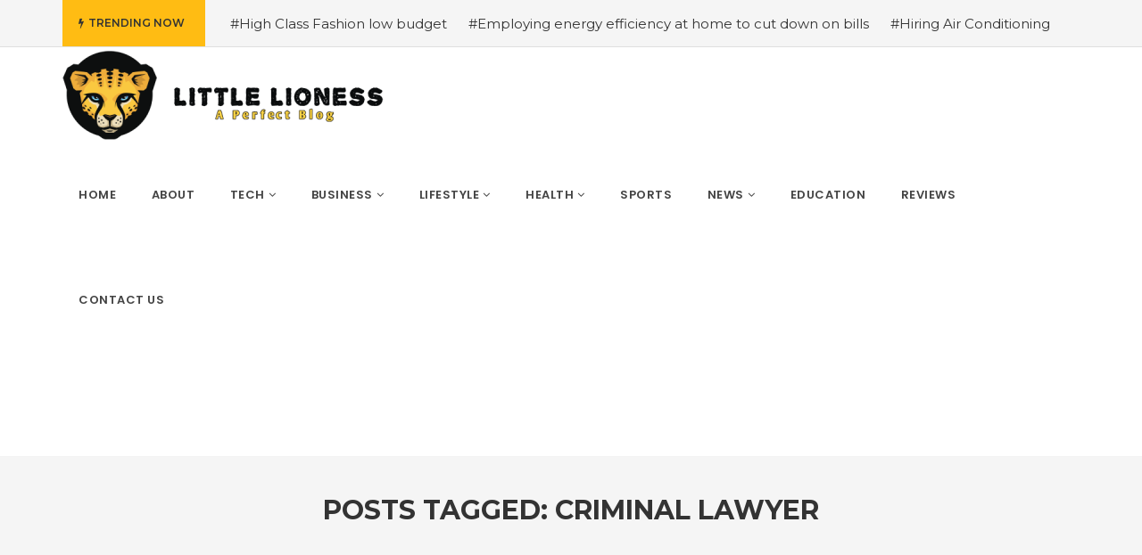

--- FILE ---
content_type: text/html; charset=UTF-8
request_url: https://littlelioness.net/tag/criminal-lawyer/
body_size: 9766
content:
<!DOCTYPE html>
<!--[if IE 8]> <html lang="en-US" class="ie8"> <![endif]-->
<!--[if !IE]><!--> <html lang="en-US"> <!--<![endif]-->
<head>
<meta charset="UTF-8">
<meta name="viewport" content="width=device-width, initial-scale=1, maximum-scale=1">
<meta name="msapplication-TileColor" content="">
<meta name="theme-color" content="">
<link rel="profile" href="http://gmpg.org/xfn/11">
<link rel="pingback" href="https://littlelioness.net/xmlrpc.php">
<meta name='robots' content='index, follow, max-image-preview:large, max-snippet:-1, max-video-preview:-1'/>
<title>Criminal Lawyer Archives - littlelioness</title>
<link rel="canonical" href="https://littlelioness.net/tag/criminal-lawyer/"/>
<meta property="og:locale" content="en_US"/>
<meta property="og:type" content="article"/>
<meta property="og:title" content="Criminal Lawyer Archives - littlelioness"/>
<meta property="og:url" content="https://littlelioness.net/tag/criminal-lawyer/"/>
<meta property="og:site_name" content="littlelioness"/>
<meta name="twitter:card" content="summary_large_image"/>
<script type="application/ld+json" class="yoast-schema-graph">{"@context":"https://schema.org","@graph":[{"@type":"CollectionPage","@id":"https://littlelioness.net/tag/criminal-lawyer/","url":"https://littlelioness.net/tag/criminal-lawyer/","name":"Criminal Lawyer Archives - littlelioness","isPartOf":{"@id":"https://littlelioness.net/#website"},"primaryImageOfPage":{"@id":"https://littlelioness.net/tag/criminal-lawyer/#primaryimage"},"image":{"@id":"https://littlelioness.net/tag/criminal-lawyer/#primaryimage"},"thumbnailUrl":"https://littlelioness.net/wp-content/uploads/2022/06/Criminal-Lawyer.jpg","breadcrumb":{"@id":"https://littlelioness.net/tag/criminal-lawyer/#breadcrumb"},"inLanguage":"en-US"},{"@type":"ImageObject","inLanguage":"en-US","@id":"https://littlelioness.net/tag/criminal-lawyer/#primaryimage","url":"https://littlelioness.net/wp-content/uploads/2022/06/Criminal-Lawyer.jpg","contentUrl":"https://littlelioness.net/wp-content/uploads/2022/06/Criminal-Lawyer.jpg","width":1504,"height":1000,"caption":"Criminal Lawyer"},{"@type":"BreadcrumbList","@id":"https://littlelioness.net/tag/criminal-lawyer/#breadcrumb","itemListElement":[{"@type":"ListItem","position":1,"name":"Home","item":"https://littlelioness.net/"},{"@type":"ListItem","position":2,"name":"Criminal Lawyer"}]},{"@type":"WebSite","@id":"https://littlelioness.net/#website","url":"https://littlelioness.net/","name":"littlelioness","description":"The Little Lioness","potentialAction":[{"@type":"SearchAction","target":{"@type":"EntryPoint","urlTemplate":"https://littlelioness.net/?s={search_term_string}"},"query-input":{"@type":"PropertyValueSpecification","valueRequired":true,"valueName":"search_term_string"}}],"inLanguage":"en-US"}]}</script>
<link rel='dns-prefetch' href='//stats.wp.com'/>
<link rel='dns-prefetch' href='//fonts.googleapis.com'/>
<link rel="alternate" type="application/rss+xml" title="littlelioness &raquo; Feed" href="https://littlelioness.net/feed/"/>
<link rel="alternate" type="application/rss+xml" title="littlelioness &raquo; Comments Feed" href="https://littlelioness.net/comments/feed/"/>
<link rel="alternate" type="application/rss+xml" title="littlelioness &raquo; Criminal Lawyer Tag Feed" href="https://littlelioness.net/tag/criminal-lawyer/feed/"/>
<style id='wp-img-auto-sizes-contain-inline-css'>img:is([sizes=auto i],[sizes^="auto," i]){contain-intrinsic-size:3000px 1500px}</style>
<style id='wp-block-library-inline-css'>:root{--wp-block-synced-color:#7a00df;--wp-block-synced-color--rgb:122,0,223;--wp-bound-block-color:var(--wp-block-synced-color);--wp-editor-canvas-background:#ddd;--wp-admin-theme-color:#007cba;--wp-admin-theme-color--rgb:0,124,186;--wp-admin-theme-color-darker-10:#006ba1;--wp-admin-theme-color-darker-10--rgb:0,107,160.5;--wp-admin-theme-color-darker-20:#005a87;--wp-admin-theme-color-darker-20--rgb:0,90,135;--wp-admin-border-width-focus:2px}@media (min-resolution:192dpi){:root{--wp-admin-border-width-focus:1.5px}}.wp-element-button{cursor:pointer}:root .has-very-light-gray-background-color{background-color:#eee}:root .has-very-dark-gray-background-color{background-color:#313131}:root .has-very-light-gray-color{color:#eee}:root .has-very-dark-gray-color{color:#313131}:root .has-vivid-green-cyan-to-vivid-cyan-blue-gradient-background{background:linear-gradient(135deg,#00d084,#0693e3)}:root .has-purple-crush-gradient-background{background:linear-gradient(135deg,#34e2e4,#4721fb 50%,#ab1dfe)}:root .has-hazy-dawn-gradient-background{background:linear-gradient(135deg,#faaca8,#dad0ec)}:root .has-subdued-olive-gradient-background{background:linear-gradient(135deg,#fafae1,#67a671)}:root .has-atomic-cream-gradient-background{background:linear-gradient(135deg,#fdd79a,#004a59)}:root .has-nightshade-gradient-background{background:linear-gradient(135deg,#330968,#31cdcf)}:root .has-midnight-gradient-background{background:linear-gradient(135deg,#020381,#2874fc)}:root{--wp--preset--font-size--normal:16px;--wp--preset--font-size--huge:42px}.has-regular-font-size{font-size:1em}.has-larger-font-size{font-size:2.625em}.has-normal-font-size{font-size:var(--wp--preset--font-size--normal)}.has-huge-font-size{font-size:var(--wp--preset--font-size--huge)}.has-text-align-center{text-align:center}.has-text-align-left{text-align:left}.has-text-align-right{text-align:right}.has-fit-text{white-space:nowrap!important}#end-resizable-editor-section{display:none}.aligncenter{clear:both}.items-justified-left{justify-content:flex-start}.items-justified-center{justify-content:center}.items-justified-right{justify-content:flex-end}.items-justified-space-between{justify-content:space-between}.screen-reader-text{border:0;clip-path:inset(50%);height:1px;margin:-1px;overflow:hidden;padding:0;position:absolute;width:1px;word-wrap:normal!important}.screen-reader-text:focus{background-color:#ddd;clip-path:none;color:#444;display:block;font-size:1em;height:auto;left:5px;line-height:normal;padding:15px 23px 14px;text-decoration:none;top:5px;width:auto;z-index:100000}html :where(.has-border-color){border-style:solid}html :where([style*=border-top-color]){border-top-style:solid}html :where([style*=border-right-color]){border-right-style:solid}html :where([style*=border-bottom-color]){border-bottom-style:solid}html :where([style*=border-left-color]){border-left-style:solid}html :where([style*=border-width]){border-style:solid}html :where([style*=border-top-width]){border-top-style:solid}html :where([style*=border-right-width]){border-right-style:solid}html :where([style*=border-bottom-width]){border-bottom-style:solid}html :where([style*=border-left-width]){border-left-style:solid}html :where(img[class*=wp-image-]){height:auto;max-width:100%}:where(figure){margin:0 0 1em}html :where(.is-position-sticky){--wp-admin--admin-bar--position-offset:var(--wp-admin--admin-bar--height,0px)}@media screen and (max-width:600px){html :where(.is-position-sticky){--wp-admin--admin-bar--position-offset:0px}}</style><style id='global-styles-inline-css'>:root{--wp--preset--aspect-ratio--square:1;--wp--preset--aspect-ratio--4-3:4/3;--wp--preset--aspect-ratio--3-4:3/4;--wp--preset--aspect-ratio--3-2:3/2;--wp--preset--aspect-ratio--2-3:2/3;--wp--preset--aspect-ratio--16-9:16/9;--wp--preset--aspect-ratio--9-16:9/16;--wp--preset--color--black:#000000;--wp--preset--color--cyan-bluish-gray:#abb8c3;--wp--preset--color--white:#ffffff;--wp--preset--color--pale-pink:#f78da7;--wp--preset--color--vivid-red:#cf2e2e;--wp--preset--color--luminous-vivid-orange:#ff6900;--wp--preset--color--luminous-vivid-amber:#fcb900;--wp--preset--color--light-green-cyan:#7bdcb5;--wp--preset--color--vivid-green-cyan:#00d084;--wp--preset--color--pale-cyan-blue:#8ed1fc;--wp--preset--color--vivid-cyan-blue:#0693e3;--wp--preset--color--vivid-purple:#9b51e0;--wp--preset--gradient--vivid-cyan-blue-to-vivid-purple:linear-gradient(135deg,rgb(6,147,227) 0%,rgb(155,81,224) 100%);--wp--preset--gradient--light-green-cyan-to-vivid-green-cyan:linear-gradient(135deg,rgb(122,220,180) 0%,rgb(0,208,130) 100%);--wp--preset--gradient--luminous-vivid-amber-to-luminous-vivid-orange:linear-gradient(135deg,rgb(252,185,0) 0%,rgb(255,105,0) 100%);--wp--preset--gradient--luminous-vivid-orange-to-vivid-red:linear-gradient(135deg,rgb(255,105,0) 0%,rgb(207,46,46) 100%);--wp--preset--gradient--very-light-gray-to-cyan-bluish-gray:linear-gradient(135deg,rgb(238,238,238) 0%,rgb(169,184,195) 100%);--wp--preset--gradient--cool-to-warm-spectrum:linear-gradient(135deg,rgb(74,234,220) 0%,rgb(151,120,209) 20%,rgb(207,42,186) 40%,rgb(238,44,130) 60%,rgb(251,105,98) 80%,rgb(254,248,76) 100%);--wp--preset--gradient--blush-light-purple:linear-gradient(135deg,rgb(255,206,236) 0%,rgb(152,150,240) 100%);--wp--preset--gradient--blush-bordeaux:linear-gradient(135deg,rgb(254,205,165) 0%,rgb(254,45,45) 50%,rgb(107,0,62) 100%);--wp--preset--gradient--luminous-dusk:linear-gradient(135deg,rgb(255,203,112) 0%,rgb(199,81,192) 50%,rgb(65,88,208) 100%);--wp--preset--gradient--pale-ocean:linear-gradient(135deg,rgb(255,245,203) 0%,rgb(182,227,212) 50%,rgb(51,167,181) 100%);--wp--preset--gradient--electric-grass:linear-gradient(135deg,rgb(202,248,128) 0%,rgb(113,206,126) 100%);--wp--preset--gradient--midnight:linear-gradient(135deg,rgb(2,3,129) 0%,rgb(40,116,252) 100%);--wp--preset--font-size--small:13px;--wp--preset--font-size--medium:20px;--wp--preset--font-size--large:36px;--wp--preset--font-size--x-large:42px;--wp--preset--spacing--20:0.44rem;--wp--preset--spacing--30:0.67rem;--wp--preset--spacing--40:1rem;--wp--preset--spacing--50:1.5rem;--wp--preset--spacing--60:2.25rem;--wp--preset--spacing--70:3.38rem;--wp--preset--spacing--80:5.06rem;--wp--preset--shadow--natural:6px 6px 9px rgba(0, 0, 0, 0.2);--wp--preset--shadow--deep:12px 12px 50px rgba(0, 0, 0, 0.4);--wp--preset--shadow--sharp:6px 6px 0px rgba(0, 0, 0, 0.2);--wp--preset--shadow--outlined:6px 6px 0px -3px rgb(255, 255, 255), 6px 6px rgb(0, 0, 0);--wp--preset--shadow--crisp:6px 6px 0px rgb(0, 0, 0);}:where(.is-layout-flex){gap:0.5em;}:where(.is-layout-grid){gap:0.5em;}body .is-layout-flex{display:flex;}.is-layout-flex{flex-wrap:wrap;align-items:center;}.is-layout-flex > :is(*, div){margin:0;}body .is-layout-grid{display:grid;}.is-layout-grid > :is(*, div){margin:0;}:where(.wp-block-columns.is-layout-flex){gap:2em;}:where(.wp-block-columns.is-layout-grid){gap:2em;}:where(.wp-block-post-template.is-layout-flex){gap:1.25em;}:where(.wp-block-post-template.is-layout-grid){gap:1.25em;}.has-black-color{color:var(--wp--preset--color--black) !important;}.has-cyan-bluish-gray-color{color:var(--wp--preset--color--cyan-bluish-gray) !important;}.has-white-color{color:var(--wp--preset--color--white) !important;}.has-pale-pink-color{color:var(--wp--preset--color--pale-pink) !important;}.has-vivid-red-color{color:var(--wp--preset--color--vivid-red) !important;}.has-luminous-vivid-orange-color{color:var(--wp--preset--color--luminous-vivid-orange) !important;}.has-luminous-vivid-amber-color{color:var(--wp--preset--color--luminous-vivid-amber) !important;}.has-light-green-cyan-color{color:var(--wp--preset--color--light-green-cyan) !important;}.has-vivid-green-cyan-color{color:var(--wp--preset--color--vivid-green-cyan) !important;}.has-pale-cyan-blue-color{color:var(--wp--preset--color--pale-cyan-blue) !important;}.has-vivid-cyan-blue-color{color:var(--wp--preset--color--vivid-cyan-blue) !important;}.has-vivid-purple-color{color:var(--wp--preset--color--vivid-purple) !important;}.has-black-background-color{background-color:var(--wp--preset--color--black) !important;}.has-cyan-bluish-gray-background-color{background-color:var(--wp--preset--color--cyan-bluish-gray) !important;}.has-white-background-color{background-color:var(--wp--preset--color--white) !important;}.has-pale-pink-background-color{background-color:var(--wp--preset--color--pale-pink) !important;}.has-vivid-red-background-color{background-color:var(--wp--preset--color--vivid-red) !important;}.has-luminous-vivid-orange-background-color{background-color:var(--wp--preset--color--luminous-vivid-orange) !important;}.has-luminous-vivid-amber-background-color{background-color:var(--wp--preset--color--luminous-vivid-amber) !important;}.has-light-green-cyan-background-color{background-color:var(--wp--preset--color--light-green-cyan) !important;}.has-vivid-green-cyan-background-color{background-color:var(--wp--preset--color--vivid-green-cyan) !important;}.has-pale-cyan-blue-background-color{background-color:var(--wp--preset--color--pale-cyan-blue) !important;}.has-vivid-cyan-blue-background-color{background-color:var(--wp--preset--color--vivid-cyan-blue) !important;}.has-vivid-purple-background-color{background-color:var(--wp--preset--color--vivid-purple) !important;}.has-black-border-color{border-color:var(--wp--preset--color--black) !important;}.has-cyan-bluish-gray-border-color{border-color:var(--wp--preset--color--cyan-bluish-gray) !important;}.has-white-border-color{border-color:var(--wp--preset--color--white) !important;}.has-pale-pink-border-color{border-color:var(--wp--preset--color--pale-pink) !important;}.has-vivid-red-border-color{border-color:var(--wp--preset--color--vivid-red) !important;}.has-luminous-vivid-orange-border-color{border-color:var(--wp--preset--color--luminous-vivid-orange) !important;}.has-luminous-vivid-amber-border-color{border-color:var(--wp--preset--color--luminous-vivid-amber) !important;}.has-light-green-cyan-border-color{border-color:var(--wp--preset--color--light-green-cyan) !important;}.has-vivid-green-cyan-border-color{border-color:var(--wp--preset--color--vivid-green-cyan) !important;}.has-pale-cyan-blue-border-color{border-color:var(--wp--preset--color--pale-cyan-blue) !important;}.has-vivid-cyan-blue-border-color{border-color:var(--wp--preset--color--vivid-cyan-blue) !important;}.has-vivid-purple-border-color{border-color:var(--wp--preset--color--vivid-purple) !important;}.has-vivid-cyan-blue-to-vivid-purple-gradient-background{background:var(--wp--preset--gradient--vivid-cyan-blue-to-vivid-purple) !important;}.has-light-green-cyan-to-vivid-green-cyan-gradient-background{background:var(--wp--preset--gradient--light-green-cyan-to-vivid-green-cyan) !important;}.has-luminous-vivid-amber-to-luminous-vivid-orange-gradient-background{background:var(--wp--preset--gradient--luminous-vivid-amber-to-luminous-vivid-orange) !important;}.has-luminous-vivid-orange-to-vivid-red-gradient-background{background:var(--wp--preset--gradient--luminous-vivid-orange-to-vivid-red) !important;}.has-very-light-gray-to-cyan-bluish-gray-gradient-background{background:var(--wp--preset--gradient--very-light-gray-to-cyan-bluish-gray) !important;}.has-cool-to-warm-spectrum-gradient-background{background:var(--wp--preset--gradient--cool-to-warm-spectrum) !important;}.has-blush-light-purple-gradient-background{background:var(--wp--preset--gradient--blush-light-purple) !important;}.has-blush-bordeaux-gradient-background{background:var(--wp--preset--gradient--blush-bordeaux) !important;}.has-luminous-dusk-gradient-background{background:var(--wp--preset--gradient--luminous-dusk) !important;}.has-pale-ocean-gradient-background{background:var(--wp--preset--gradient--pale-ocean) !important;}.has-electric-grass-gradient-background{background:var(--wp--preset--gradient--electric-grass) !important;}.has-midnight-gradient-background{background:var(--wp--preset--gradient--midnight) !important;}.has-small-font-size{font-size:var(--wp--preset--font-size--small) !important;}.has-medium-font-size{font-size:var(--wp--preset--font-size--medium) !important;}.has-large-font-size{font-size:var(--wp--preset--font-size--large) !important;}.has-x-large-font-size{font-size:var(--wp--preset--font-size--x-large) !important;}</style>
<style id='classic-theme-styles-inline-css'>.wp-block-button__link{color:#fff;background-color:#32373c;border-radius:9999px;box-shadow:none;text-decoration:none;padding:calc(.667em + 2px) calc(1.333em + 2px);font-size:1.125em}.wp-block-file__button{background:#32373c;color:#fff;text-decoration:none}</style>
<link rel="stylesheet" type="text/css" href="//littlelioness.net/wp-content/cache/wpfc-minified/14ko1wgl/bjv35.css" media="all"/>
<link rel="stylesheet" type="text/css" href="//littlelioness.net/wp-content/cache/wpfc-minified/g1kbzcdg/bjv35.css" media="screen"/>
<link rel="stylesheet" type="text/css" href="//littlelioness.net/wp-content/cache/wpfc-minified/2nvuq0yw/23hxk.css" media="all"/>
<link rel='stylesheet' id='cascara-google-fonts-css' href='//fonts.googleapis.com/css?family=Montserrat%3A100%2C100i%2C200%2C200i%2C300%2C300i%2C400%2C400i%2C500%2C500i%2C600%2C600i%2C700%2C700i%2C800%2C800i%2C900%2C900i%7CPoppins%3A100%2C100i%2C200%2C200i%2C300%2C300i%2C400%2C400i%2C500%2C500i%2C600%2C600i%2C700%2C700i%2C800%2C800i%2C900%2C900i%7CLato%3A100%2C100i%2C200%2C200i%2C300%2C300i%2C400%2C400i%2C500%2C500i%2C600%2C600i%2C700%2C700i%2C800%2C800i%2C900%2C900i&#038;subset=latin' type='text/css' media='all'/>
<link rel="stylesheet" type="text/css" href="//littlelioness.net/wp-content/cache/wpfc-minified/9auzeel0/23hxk.css" media="all"/>
<link rel="https://api.w.org/" href="https://littlelioness.net/wp-json/"/><link rel="alternate" title="JSON" type="application/json" href="https://littlelioness.net/wp-json/wp/v2/tags/1106"/><link rel="EditURI" type="application/rsd+xml" title="RSD" href="https://littlelioness.net/xmlrpc.php?rsd"/>
<meta name="generator" content="WordPress 6.9"/>
<meta name="google-site-verification" content="jkwhvMOwRmLs5Bq-lsawtXayhpr1BrrVCx-6e7CDlSY"/>
<style>img#wpstats{display:none}</style>
<style>.recentcomments a{display:inline !important;padding:0 !important;margin:0 !important;}</style><meta name="generator" content="Powered by WPBakery Page Builder - drag and drop page builder for WordPress."/>
<link rel="icon" href="https://littlelioness.net/wp-content/uploads/2022/05/Little_Mix_Logo_2013-150x150.png" sizes="32x32"/>
<link rel="icon" href="https://littlelioness.net/wp-content/uploads/2022/05/Little_Mix_Logo_2013.png" sizes="192x192"/>
<link rel="apple-touch-icon" href="https://littlelioness.net/wp-content/uploads/2022/05/Little_Mix_Logo_2013.png"/>
<meta name="msapplication-TileImage" content="https://littlelioness.net/wp-content/uploads/2022/05/Little_Mix_Logo_2013.png"/>
<style id="jeg_dynamic_css" data-type="jeg_custom-css"></style><noscript><style>.wpb_animate_when_almost_visible{opacity:1;}</style></noscript><link rel='stylesheet' id='cascara-default-style-css' href='https://littlelioness.net/wp-content/themes/cascara/style.css?ver=6.9' type='text/css' media='all'/>
<style id='cascara-default-style-inline-css'>.no-class{}.vt-maintenance-mode{}.no-class{}@media(max-width:991px){.search-container-wrap{padding-left:0;padding-right:0;}.cscra-brand.hav-mobile-logo a .mobile-logo{display:block;}.cscra-navigation{display:none !important;}.cscra-brand.hav-mobile-logo a .text-logo{display:none;}.cscra-brand.hav-mobile-logo a .normal-logo.default-logo,.cscra-brand.hav-mobile-logo a .normal-logo.retina-logo{display:none;}.mean-container .container{width:100%;}.cscra-header-two .mean-container .cscra-logo{position:absolute;top:0;left:0;z-index:99999;padding:0 20px;}.cscra-header-two .mean-container .cscra-navigation{position:absolute;right:73px;top:0;z-index:9999;}.mean-container .cscra-nav-search{float:left;left:0;right:auto;background-color:rgba(0,0,0,0.4);}.mean-container .cscra-search-three{position:absolute;width:100%;left:0;top:0;z-index:9999;}.mean-container .cscra-search-three input{position:absolute;left:0;top:0;background:rgba(0,0,0,0.4);}.cscra-header-two .mean-container .top-nav-icons{position:absolute;left:0;z-index:999999;}.cscra-header-two .cscra-brand {padding-top:20px;padding-bottom:0;}}body, input[type="submit"], button[type="submit"], .cscra-btn, li.edition-has-dropdown.sub{font-family:"Montserrat", Arial, sans-serif;font-style:normal;}.cscra-navigation > ul > li > a{font-family:"Poppins", Arial, sans-serif;font-style:normal;}.cscra-navigation .dropdown-nav{font-family:"Poppins", Arial, sans-serif;font-style:normal;}h1, h2, h3, h4, h5, h6, .text-logo, .cscra-widget .posts-title{font-family:"Montserrat", Arial, sans-serif;font-style:normal;}input[type="text"], input[type="email"], input[type="password"], input[type="tel"], input[type="search"], input[type="date"], input[type="time"], input[type="datetime-local"], input[type="month"], input[type="url"], input[type="number"], textarea, select, .form-control, p, .cscra-topbar ul, .post-meta ul, .post-category, .posts-title .view-all, .advertisement-title, .cscra-widget ul, .tweet-date, .masonry-filters, .cscra-copyright, .bullet-list, .cscra-blog-tags ul, .post-control, .cscra-comments-area .cscra-comments-meta .comments-date, .tp_recent_tweets li{font-family:"Lato", Arial, sans-serif;font-style:normal;}.your-custom-class{font-family:"Lato", Arial, sans-serif;font-style:normal;}</style>
</head>
<body class="archive tag tag-criminal-lawyer tag-1106 wp-theme-cascara wp-child-theme-cascara-child wpb-js-composer js-comp-ver-6.9.0 vc_responsive">
<div class="cscra-main-wrap">
<div class="main-wrap-inner">
<div class="trending-top-bar">
<div class="container">
<span class="trend-txt"><i class="fa fa-bolt"></i>Trending Now </span><div class="marquee"> <a href="https://littlelioness.net/2018/05/02/high-class-fashion-low-budget/">#High Class Fashion low budget</a> <a href="https://littlelioness.net/2019/09/24/employing-energy-efficiency-at-home-to-cut-down-on-bills/">#Employing energy efficiency at home to cut down on bills</a> <a href="https://littlelioness.net/2020/04/02/hiring-air-conditioning-replacement-contractors/">#Hiring Air Conditioning Replacement Contractors</a> <a href="https://littlelioness.net/2020/04/02/common-types-of-cbd-for-sale-cbd-drops-cbd-topicals-and-cbd-capsules/">#Common types of cbd for sale cbd drops cbd topicals and cbd Capsules</a> <a href="https://littlelioness.net/2020/05/01/now-is-the-perfect-time-to-get-a-botox-injection/">#Now is the Perfect Time to Get a Botox Injection</a> <a href="https://littlelioness.net/2020/07/27/tandoori-chicken-recipe/">#Tandoori Chicken recipe</a> <a href="https://littlelioness.net/2020/10/30/merry-christmas-gif/">#Merry Christmas Gif is the most significant period of the year</a> <a href="https://littlelioness.net/2020/11/17/relion-thermometer/">#All about Relion Thermometer</a> <a href="https://littlelioness.net/2020/11/20/jaden-smith-gay-a-complete-story-about-life/">#Jaden Smith Gay – A Complete Story about Life</a> <a href="https://littlelioness.net/2020/11/25/aude-legastelois-death-in-paradise-bide-nude-and-wiki/">#Aude legastelois: Death in paradise , bide, Nude and Wiki</a></div></div></div><header class="cscra-header cscra-header-sticky">
<div class="container">
<div class="cscra-brand dhve-mobile-logo hav-retina-logo hav-normal-logo" style="padding-top:4px;padding-bottom:1px;"> <a href="https://littlelioness.net/"> <img src="https://littlelioness.net/wp-content/uploads/2022/05/New-Project-3-1.png" height =100 alt="littlelioness" class="retina-logo normal-logo"> <img src="https://littlelioness.net/wp-content/uploads/2022/05/New-Project-3-1.png" alt="littlelioness" class="default-logo normal-logo" height =100></a></div><div class="cscra-header-right">
<nav class="cscra-navigation" data-nav="991">
<ul id="menu-main-menu"><li id="menu-item-2666" class="menu-item menu-item-type-post_type menu-item-object-page menu-item-home menu-item-2666"><a href="https://littlelioness.net/"><span class="menu-text">Home</span></a></li>
<li id="menu-item-3358" class="menu-item menu-item-type-post_type menu-item-object-page menu-item-3358"><a href="https://littlelioness.net/about/"><span class="menu-text">About</span></a></li>
<li id="menu-item-2685" class="menu-item menu-item-type-taxonomy menu-item-object-category menu-item-has-children menu-item-2685 has-dropdown"><a href="https://littlelioness.net/category/tech/" class="dropdown-toggle" aria-haspopup="true"><span class="menu-text">Tech</span></a>
<ul role="menu" class="dropdown-nav">
<li id="menu-item-2671" class="menu-item menu-item-type-taxonomy menu-item-object-category menu-item-2671"><a href="https://littlelioness.net/category/game/"><span class="menu-text">Game</span></a></li>
<li id="menu-item-2687" class="menu-item menu-item-type-taxonomy menu-item-object-category menu-item-2687"><a href="https://littlelioness.net/category/tech/software/"><span class="menu-text">Software</span></a></li>
<li id="menu-item-2686" class="menu-item menu-item-type-taxonomy menu-item-object-category menu-item-2686"><a href="https://littlelioness.net/category/tech/instagram/"><span class="menu-text">Instagram</span></a></li>
</ul>
</li>
<li id="menu-item-2668" class="menu-item menu-item-type-taxonomy menu-item-object-category menu-item-has-children menu-item-2668 has-dropdown"><a href="https://littlelioness.net/category/business/" class="dropdown-toggle" aria-haspopup="true"><span class="menu-text">Business</span></a>
<ul role="menu" class="dropdown-nav">
<li id="menu-item-2682" class="menu-item menu-item-type-taxonomy menu-item-object-category menu-item-2682"><a href="https://littlelioness.net/category/reviews/jobs/"><span class="menu-text">jobs</span></a></li>
</ul>
</li>
<li id="menu-item-2675" class="menu-item menu-item-type-taxonomy menu-item-object-category menu-item-has-children menu-item-2675 has-dropdown"><a href="https://littlelioness.net/category/health/lifestyle/" class="dropdown-toggle" aria-haspopup="true"><span class="menu-text">lifestyle</span></a>
<ul role="menu" class="dropdown-nav">
<li id="menu-item-2669" class="menu-item menu-item-type-taxonomy menu-item-object-category menu-item-2669"><a href="https://littlelioness.net/category/entertainment/"><span class="menu-text">Entertainment</span></a></li>
<li id="menu-item-2670" class="menu-item menu-item-type-taxonomy menu-item-object-category menu-item-2670"><a href="https://littlelioness.net/category/fashion/"><span class="menu-text">Fashion</span></a></li>
<li id="menu-item-2681" class="menu-item menu-item-type-taxonomy menu-item-object-category menu-item-2681"><a href="https://littlelioness.net/category/reviews/home/"><span class="menu-text">Home</span></a></li>
<li id="menu-item-2688" class="menu-item menu-item-type-taxonomy menu-item-object-category menu-item-2688"><a href="https://littlelioness.net/category/travel/"><span class="menu-text">Travel</span></a></li>
<li id="menu-item-2680" class="menu-item menu-item-type-taxonomy menu-item-object-category menu-item-2680"><a href="https://littlelioness.net/category/reviews/gifts/"><span class="menu-text">Gifts</span></a></li>
</ul>
</li>
<li id="menu-item-2672" class="menu-item menu-item-type-taxonomy menu-item-object-category menu-item-has-children menu-item-2672 has-dropdown"><a href="https://littlelioness.net/category/health/" class="dropdown-toggle" aria-haspopup="true"><span class="menu-text">Health</span></a>
<ul role="menu" class="dropdown-nav">
<li id="menu-item-2676" class="menu-item menu-item-type-taxonomy menu-item-object-category menu-item-2676"><a href="https://littlelioness.net/category/health/skin/"><span class="menu-text">skin</span></a></li>
<li id="menu-item-2673" class="menu-item menu-item-type-taxonomy menu-item-object-category menu-item-2673"><a href="https://littlelioness.net/category/health/fitness/"><span class="menu-text">Fitness</span></a></li>
<li id="menu-item-2674" class="menu-item menu-item-type-taxonomy menu-item-object-category menu-item-2674"><a href="https://littlelioness.net/category/health/food/"><span class="menu-text">Food</span></a></li>
</ul>
</li>
<li id="menu-item-2684" class="menu-item menu-item-type-taxonomy menu-item-object-category menu-item-2684"><a href="https://littlelioness.net/category/sports/"><span class="menu-text">Sports</span></a></li>
<li id="menu-item-2677" class="menu-item menu-item-type-taxonomy menu-item-object-category menu-item-has-children menu-item-2677 has-dropdown"><a href="https://littlelioness.net/category/news/" class="dropdown-toggle" aria-haspopup="true"><span class="menu-text">News</span></a>
<ul role="menu" class="dropdown-nav">
<li id="menu-item-2667" class="menu-item menu-item-type-taxonomy menu-item-object-category menu-item-2667"><a href="https://littlelioness.net/category/auto/"><span class="menu-text">Auto</span></a></li>
<li id="menu-item-2683" class="menu-item menu-item-type-taxonomy menu-item-object-category menu-item-2683"><a href="https://littlelioness.net/category/reviews/pets/"><span class="menu-text">Pets</span></a></li>
</ul>
</li>
<li id="menu-item-2679" class="menu-item menu-item-type-taxonomy menu-item-object-category menu-item-2679"><a href="https://littlelioness.net/category/reviews/education/"><span class="menu-text">Education</span></a></li>
<li id="menu-item-2678" class="menu-item menu-item-type-taxonomy menu-item-object-category menu-item-2678"><a href="https://littlelioness.net/category/reviews/"><span class="menu-text">Reviews</span></a></li>
<li id="menu-item-2802" class="menu-item menu-item-type-post_type menu-item-object-page menu-item-2802"><a href="https://littlelioness.net/contact-us/"><span class="menu-text">Contact Us</span></a></li>
</ul></nav> 
<div class="header-links-wrap">
<div class="login-link"> <a href=""><i class="fa fa-user-circle" aria-hidden="true"></i></a></div><div class="cscra-toggle toggle-hide"> <a href="javascript:void(0);" class="cscra-toggle-link"><span class="toggle-separator"></span></a></div></div></div></div></header>
<div class="cscra-page-title padding-none">
<div class="container"> <h1 class="page-title">Posts Tagged: Criminal Lawyer</h1></div></div><div class="cscra-page-wrap">
<div class="cscra-promotion promotion-spacer-four">
<div class="container"></div></div><div class="cscra-mid-wrap padding-none cscra-hide-sidebar">
<div class="container">
<div class="row">
<div class="cscra-content-side col-md-12">
<div class="blog-items-wrap load-posts cscra-post-load-more" data-select=".blog-items-wrap" data-item=".cscra-blog-post" data-space="20" data-paging="navigation" data-button="button" data-loading="Load More" data-iconn="ball-scale-multiple">
<div class="row">
<div id="post-3602" class="cscra-blog-post col-md-12 post-3602 post type-post status-publish format-standard has-post-thumbnail hentry category-law category-reviews tag-criminal tag-criminal-lawyer tag-lawyer">
<div class="post-item cscra-item default-listing">
<div class="cscra-image">
<img data-src="https://littlelioness.net/wp-content/uploads/2022/06/Criminal-Lawyer.jpg" src="https://littlelioness.net/wp-content/themes/cascara/assets/images/815x415.jpg" alt="How to Choose the Best Criminal Lawyer In Your Area">
<div class="post-category"> <a href="https://littlelioness.net/category/reviews/law/">law</a> <a href="https://littlelioness.net/category/reviews/">Reviews</a></div></div><div class="post-info">
<div class="post-meta"> <ul> <li class="post-views-item-two"><span class="fa fa-eye icons"></span>717 Views</li> <li><i class="fa fa-user-o" aria-hidden="true"></i><a href="https://littlelioness.net/author/john/"> John</a></li> <li><i class="fa fa-clock-o" aria-hidden="true"></i> November 23, 2021</li> </ul></div><h4 class="post-title"><a href="https://littlelioness.net/2021/11/23/how-to-choose-the-best-criminal-lawyer-in-your-area/">How to Choose the Best Criminal Lawyer In Your Area</a></h4>
<p>Hiring a criminal lawyer is an important decision. After all, the consequences of a criminal conviction can range from fines to prison time. You want to be confident that you’ve chosen the right person for</p>
<div class="cscra-read-more pull-left"><a href="https://littlelioness.net/2021/11/23/how-to-choose-the-best-criminal-lawyer-in-your-area/">Read More</a></div></div></div></div></div><div class="cscra-pagination"><div class="cscra-pagenavi"></div></div></div></div><div class="cscra-secondary"></div></div><div class="cscra-promotion promotion-spacer-five"></div></div></div></div></div><footer class="cscra-footer">
<div class="container">
<div class="row">
<div class="footer-wrap">
<div class="row">
<div class="col-md-4"><div class="footer-widget cscra-widget vt-text-widget"><div class="cscra-image"><a href="https://littlelioness.net"><img src="https://littlelioness.net/wp-content/uploads/2022/05/New-Project-1-1.png" alt=""/></a></div>We can cover a wide variety of fields such as politics, business, sports and art, and often include materials such as opinion columns, weather forecasts, reviews of local services, obituaries, birth notices, crosswords, editorial cartoons, comic strips, and advice columns.
<div class="clear"></div></div></div><div class="col-md-4"><div class="footer-widget cscra-widget widget-popular"><h4 class="footer-widget-title">Recent Posts</h4>    <div class="post-items-wrap items-style-four">
<div class="row">
<div class="post-item">
<div class="cscra-image cscra-item"> <img data-src="https://littlelioness.net/wp-content/uploads/2026/01/7OH-110x100.jpg" src="https://littlelioness.net/wp-content/themes/cascara/assets/images/110x100.jpg" alt="Are 7OH Products Legal in Florida?"></div><div class="post-info cscra-item">
<div class="cscra-table-wrap">
<div class="cscra-align-wrap">
<div class="post-meta"> <ul> <li><i class="fa fa-clock-o" aria-hidden="true"></i> January 13, 2026</li> </ul></div><h5 class="post-title"><a href="https://littlelioness.net/2026/01/13/are-7oh-products-legal-in-florida/">Are 7OH Products Legal in Florida?</a></h5></div></div></div></div><div class="post-item">
<div class="cscra-image cscra-item"> <img data-src="https://littlelioness.net/wp-content/uploads/2026/01/Security-110x100.jpg" src="https://littlelioness.net/wp-content/themes/cascara/assets/images/110x100.jpg" alt="10 Home Security Tips to Help Protect Your Family"></div><div class="post-info cscra-item">
<div class="cscra-table-wrap">
<div class="cscra-align-wrap">
<div class="post-meta"> <ul> <li><i class="fa fa-clock-o" aria-hidden="true"></i> January 8, 2026</li> </ul></div><h5 class="post-title"><a href="https://littlelioness.net/2026/01/08/10-home-security-tips-to-help-protect-your-family/">10 Home Security Tips to Help Protect Your Family</a></h5></div></div></div></div></div></div><div class="clear"></div></div></div><div class="col-md-4"><div class="footer-widget cscra-widget widget_tp_widget_recent_tweets"><h4 class="footer-widget-title">LATEST TWEETS</h4><strong>Could not authenticate you.</strong><div class="clear"></div></div></div></div></div><div class="cscra-copyright copyright-style-one">
<div class="row">
<div class="col-md-12"> <p>All Right and Copyrights Reserved @ <a href="https://littlelioness.net/">Littlelioness.net</a></p></div></div></div></div></div></footer></div><div class="cscra-back-top"> <a href="javascript:void(0);"><i class="fa fa-angle-up" aria-hidden="true"></i></a></div><script>var epic_news_ajax_url='https://littlelioness.net/?epic-ajax-request=epic-ne';</script>
<script id="cascara-more-cat-post-js-extra">var cascara_admin_url={"ajaxurl":"https://littlelioness.net/wp-admin/admin-ajax.php"};
//# sourceURL=cascara-more-cat-post-js-extra</script>
<script id="mediaelement-core-js-before">var mejsL10n={"language":"en","strings":{"mejs.download-file":"Download File","mejs.install-flash":"You are using a browser that does not have Flash player enabled or installed. Please turn on your Flash player plugin or download the latest version from https://get.adobe.com/flashplayer/","mejs.fullscreen":"Fullscreen","mejs.play":"Play","mejs.pause":"Pause","mejs.time-slider":"Time Slider","mejs.time-help-text":"Use Left/Right Arrow keys to advance one second, Up/Down arrows to advance ten seconds.","mejs.live-broadcast":"Live Broadcast","mejs.volume-help-text":"Use Up/Down Arrow keys to increase or decrease volume.","mejs.unmute":"Unmute","mejs.mute":"Mute","mejs.volume-slider":"Volume Slider","mejs.video-player":"Video Player","mejs.audio-player":"Audio Player","mejs.captions-subtitles":"Captions/Subtitles","mejs.captions-chapters":"Chapters","mejs.none":"None","mejs.afrikaans":"Afrikaans","mejs.albanian":"Albanian","mejs.arabic":"Arabic","mejs.belarusian":"Belarusian","mejs.bulgarian":"Bulgarian","mejs.catalan":"Catalan","mejs.chinese":"Chinese","mejs.chinese-simplified":"Chinese (Simplified)","mejs.chinese-traditional":"Chinese (Traditional)","mejs.croatian":"Croatian","mejs.czech":"Czech","mejs.danish":"Danish","mejs.dutch":"Dutch","mejs.english":"English","mejs.estonian":"Estonian","mejs.filipino":"Filipino","mejs.finnish":"Finnish","mejs.french":"French","mejs.galician":"Galician","mejs.german":"German","mejs.greek":"Greek","mejs.haitian-creole":"Haitian Creole","mejs.hebrew":"Hebrew","mejs.hindi":"Hindi","mejs.hungarian":"Hungarian","mejs.icelandic":"Icelandic","mejs.indonesian":"Indonesian","mejs.irish":"Irish","mejs.italian":"Italian","mejs.japanese":"Japanese","mejs.korean":"Korean","mejs.latvian":"Latvian","mejs.lithuanian":"Lithuanian","mejs.macedonian":"Macedonian","mejs.malay":"Malay","mejs.maltese":"Maltese","mejs.norwegian":"Norwegian","mejs.persian":"Persian","mejs.polish":"Polish","mejs.portuguese":"Portuguese","mejs.romanian":"Romanian","mejs.russian":"Russian","mejs.serbian":"Serbian","mejs.slovak":"Slovak","mejs.slovenian":"Slovenian","mejs.spanish":"Spanish","mejs.swahili":"Swahili","mejs.swedish":"Swedish","mejs.tagalog":"Tagalog","mejs.thai":"Thai","mejs.turkish":"Turkish","mejs.ukrainian":"Ukrainian","mejs.vietnamese":"Vietnamese","mejs.welsh":"Welsh","mejs.yiddish":"Yiddish"}};
//# sourceURL=mediaelement-core-js-before</script>
<script id="mediaelement-js-extra">var _wpmejsSettings={"pluginPath":"/wp-includes/js/mediaelement/","classPrefix":"mejs-","stretching":"responsive","audioShortcodeLibrary":"mediaelement","videoShortcodeLibrary":"mediaelement"};
//# sourceURL=mediaelement-js-extra</script>
<script id="epic-script-js-extra">var epicoption={"prefix":"epic_module_ajax_","rtl":"0","admin_bar":"0"};
//# sourceURL=epic-script-js-extra</script>
<script id="malinky-ajax-pagination-main-js-js-extra">var malinkySettings={"1":{"ajax_loader":"\u003Cdiv class=\"cscra-preloaderr\"\u003E\u003Cdiv class=\"loader-wrap\"\u003E\u003Cdiv class=\"loader\"\u003E\u003Cdiv class=\"loader-inner\"\u003E\u003Cdiv\u003E\u003C/div\u003E\u003Cdiv\u003E\u003C/div\u003E\u003C/div\u003E\u003Cimg class=\"loader-icon\" src=\"https://littlelioness.net/wp-content/plugins/cascara-core/assets/images/icon4.png\" alt=\"\" /\u003E\u003C/div\u003E\u003C/div\u003E\u003C/div\u003E"}};
//# sourceURL=malinky-ajax-pagination-main-js-js-extra</script>
<script src='//littlelioness.net/wp-content/cache/wpfc-minified/2eh75bgu/btatj.js'></script>
<script type="speculationrules">{"prefetch":[{"source":"document","where":{"and":[{"href_matches":"/*"},{"not":{"href_matches":["/wp-*.php","/wp-admin/*","/wp-content/uploads/*","/wp-content/*","/wp-content/plugins/*","/wp-content/themes/cascara-child/*","/wp-content/themes/cascara/*","/*\\?(.+)"]}},{"not":{"selector_matches":"a[rel~=\"nofollow\"]"}},{"not":{"selector_matches":".no-prefetch, .no-prefetch a"}}]},"eagerness":"conservative"}]}</script>
<script src='//littlelioness.net/wp-content/cache/wpfc-minified/lm51akew/duhsd.js'></script>
<script id="jquery-validate-js-js-after">jQuery(document).ready(function($){$("#commentform").validate({rules: {author: {required: true,minlength: 2},email: {required: true,email: true},comment: {required: true,minlength: 10}}});});
//# sourceURL=jquery-validate-js-js-after</script>
<script src='//littlelioness.net/wp-content/cache/wpfc-minified/g3w20j36/bjv3h.js'></script>
<script id="jetpack-stats-js-before">_stq=window._stq||[];
_stq.push([ "view", {"v":"ext","blog":"2162341","post":"0","tz":"0","srv":"littlelioness.net","arch_tag":"criminal-lawyer","arch_results":"1","j":"1:15.4"} ]);
_stq.push([ "clickTrackerInit", "2162341", "0" ]);
//# sourceURL=jetpack-stats-js-before</script>
<script defer src="https://stats.wp.com/e-202605.js" id="jetpack-stats-js" defer="defer" data-wp-strategy="defer"></script>
</body>
</html><!-- WP Fastest Cache file was created in 0.812 seconds, on January 27, 2026 @ 12:36 pm -->